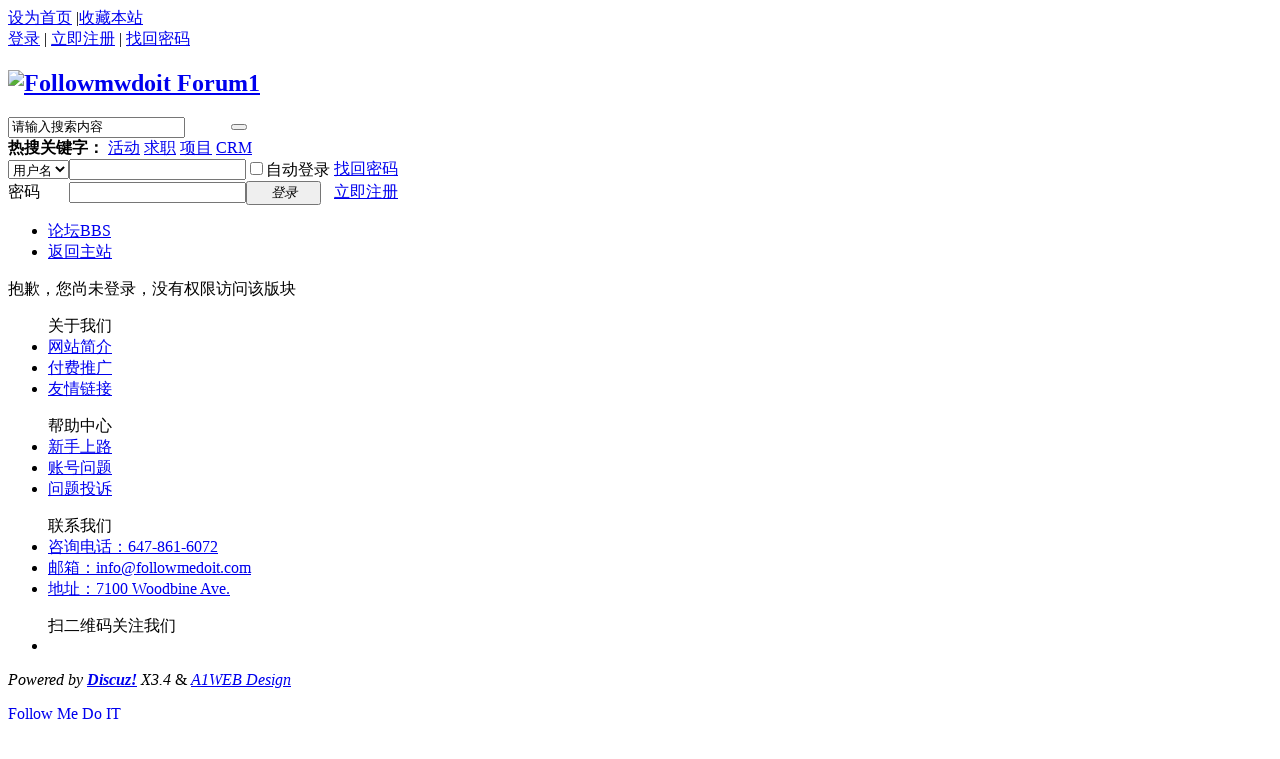

--- FILE ---
content_type: text/html; charset=utf-8
request_url: http://www.followmedoitbbs.com/forum.php?mod=viewthread&tid=3198&extra=page%3D1
body_size: 4593
content:
<!DOCTYPE html PUBLIC "-//W3C//DTD XHTML 1.0 Transitional//EN" "http://www.w3.org/TR/xhtml1/DTD/xhtml1-transitional.dtd">
<html xmlns="http://www.w3.org/1999/xhtml">
<head>
<meta http-equiv="Content-Type" content="text/html; charset=utf-8" />
<title>提示信息 -  Followmwdoit Forum1 -  Powered by Discuz!</title>
<link href="http://www.followmedoitbbs.com/forum.php?mod=viewthread&tid=3198" rel="canonical" />
<meta name="keywords" content="" />
<meta name="description" content=",Followmwdoit Forum1" />
<meta name="generator" content="Discuz! X3.4" />
<meta name="author" content="Discuz! Team and Comsenz UI Team" />
<meta name="copyright" content="2001-2020 Tencent Cloud." />
<meta name="MSSmartTagsPreventParsing" content="True" />
<meta http-equiv="MSThemeCompatible" content="Yes" />
<base href="http://www.followmedoitbbs.com/" /><link rel="stylesheet" type="text/css" href="data/cache/style_4_common.css?J4t" /><link rel="stylesheet" type="text/css" href="data/cache/style_4_forum_viewthread.css?J4t" /><script type="text/javascript">var STYLEID = '4', STATICURL = 'static/', IMGDIR = 'static/image/common', VERHASH = 'J4t', charset = 'utf-8', discuz_uid = '0', cookiepre = 'BykQ_2132_', cookiedomain = '', cookiepath = '/', showusercard = '1', attackevasive = '0', disallowfloat = 'newthread', creditnotice = '1|威望|,2|金钱|,3|贡献|', defaultstyle = '', REPORTURL = 'aHR0cDovL3d3dy5mb2xsb3dtZWRvaXRiYnMuY29tL2ZvcnVtLnBocD9tb2Q9dmlld3RocmVhZCZ0aWQ9MzE5OCZleHRyYT1wYWdlJTNEMQ==', SITEURL = 'http://www.followmedoitbbs.com/', JSPATH = 'static/js/', CSSPATH = 'data/cache/style_', DYNAMICURL = '';</script>
<script src="static/js/common.js?J4t" type="text/javascript"></script>
<meta http-equiv="X-UA-Compatible" content="IE=6" />
<meta http-equiv="X-UA-Compatible" content="IE=7" />
<meta http-equiv="X-UA-Compatible" content="IE=8" />
<meta http-equiv="X-UA-Compatible" content="IE=9" />
<meta http-equiv="X-UA-Compatible" content="IE=edge" />
<script language="javascript" type="text/javascript">
<!-- 
if (top.location != self.location) top.location=self.location;
// -->
</script>
<script language="javascript" type="text/javascript">
function killErrors() {
return true;
}
window.onerror = killErrors;
</script>
<!--[if IE 6]>
<script src="template/man_d/image/DD_belatedPNG_0.0.8a-min.js?J4t" type="text/javascript"></script>
<script type="text/javascript">
DD_belatedPNG.fix('*');	
</script>
<![endif]--> 
<meta name="application-name" content="Followmwdoit Forum1" />
<meta name="msapplication-tooltip" content="Followmwdoit Forum1" />
<meta name="msapplication-task" content="name=论坛;action-uri=http://www.followmedoitbbs.com/forum.php;icon-uri=http://www.followmedoitbbs.com/static/image/common/bbs.ico" />
<link rel="archives" title="Followmwdoit Forum1" href="http://www.followmedoitbbs.com/archiver/" />
<script src="static/js/forum.js?J4t" type="text/javascript"></script>
</head>
<body id="nv_forum" class="pg_viewthread" onkeydown="if(event.keyCode==27) return false;">
<div id="append_parent"></div><div id="ajaxwaitid"></div>
<!-- topnav -->
<div id="wp_toptb" class="cl">

  <div class="wp cl">
  
  <div class="z">

                  <a href="javascript:;"  onclick="setHomepage('http://www.followmedoitbbs.com/');">设为首页</a>
                  <span class="pipe">|</span><a href="http://www.followmedoitbbs.com/"  onclick="addFavorite(this.href, 'Followmwdoit Forum1');return false;">收藏本站</a>
            
      
      
      
    </div>


    <div class="y">

      
<div class="z"></div>
      <a href="member.php?mod=logging&amp;action=login&amp;referer=" onClick="showWindow('login', this.href);return false;" title="登录">登录</a>
  
  <span class="wi_tpipe">|</span>

      <a href="member.php?mod=register" title="立即注册">立即注册</a>
  
  <span class="wi_tpipe">|</span>

      <a href="javascript:;" onClick="showWindow('login', 'member.php?mod=logging&action=login&viewlostpw=1')" title="找回密码">找回密码</a>


         

      
     

    </div>
    
      

  
  </div>

</div>

<!-- /topnav -->
<div id="hd">
<div class="wp">
<div class="hdc cl"><h2><a href="./" title="Followmwdoit Forum1"><img src="template/man_d/image/logo.png" alt="Followmwdoit Forum1" border="0" /></a></h2>
<div class="y"><div id="scbar" class="cl">
<form id="scbar_form" method="post" autocomplete="off" onsubmit="searchFocus($('scbar_txt'))" action="search.php?searchsubmit=yes" target="_blank">
<input type="hidden" name="mod" id="scbar_mod" value="search" />
<input type="hidden" name="formhash" value="40ad9413" />
<input type="hidden" name="srchtype" value="title" />
<input type="hidden" name="srhfid" value="38" />
<input type="hidden" name="srhlocality" value="forum::viewthread" />
<table cellspacing="0" cellpadding="0">
<tr>
<td class="scbar_txt_td"><input type="text" name="srchtxt" id="scbar_txt" value="请输入搜索内容" autocomplete="off"  /></td>

<td class="scbar_btn_td"><button type="submit" name="searchsubmit" id="scbar_btn" sc="1" class="pn pnc" value="true"><strong class="xi2"></strong></button></td>
</tr>
<tr>
<td class="scbar_hot_td" colspan="2">
<div id="scbar_hot">
<strong class="xw1">热搜关键字：</strong>

<a href="search.php?mod=forum&amp;srchtxt=%E6%B4%BB%E5%8A%A8&amp;formhash=40ad9413&amp;searchsubmit=true&amp;source=hotsearch" target="_blank" class="xi2" sc="1">活动</a>



<a href="search.php?mod=forum&amp;srchtxt=%E6%B1%82%E8%81%8C&amp;formhash=40ad9413&amp;searchsubmit=true&amp;source=hotsearch" target="_blank" class="xi2" sc="1">求职</a>



<a href="search.php?mod=forum&amp;srchtxt=%E9%A1%B9%E7%9B%AE&amp;formhash=40ad9413&amp;searchsubmit=true&amp;source=hotsearch" target="_blank" class="xi2" sc="1">项目</a>



<a href="search.php?mod=forum&amp;srchtxt=CRM&amp;formhash=40ad9413&amp;searchsubmit=true&amp;source=hotsearch" target="_blank" class="xi2" sc="1">CRM</a>

</div>
</td>
</tr>
</table>
</form>
</div>
<ul id="scbar_type_menu" class="p_pop" style="display: none;"><li><a href="javascript:;" rel="curforum" fid="38" >本版</a></li><li><a href="javascript:;" rel="forum" class="curtype">帖子</a></li><li><a href="javascript:;" rel="user">用户</a></li></ul>
<script type="text/javascript">
initSearchmenu('scbar', '');
</script>
</div><script src="static/js/logging.js?J4t" type="text/javascript"></script>
<form method="post" autocomplete="off" id="lsform" action="member.php?mod=logging&amp;action=login&amp;loginsubmit=yes&amp;infloat=yes&amp;lssubmit=yes" onsubmit="return lsSubmit();">
<div class="fastlg cl">
<span id="return_ls" style="display:none"></span>
<div class="y pns">
<table cellspacing="0" cellpadding="0">
<tr>
<td>
<span class="ftid">
<select name="fastloginfield" id="ls_fastloginfield" width="40" tabindex="900">
<option value="username">用户名</option>
<option value="email">Email</option>
</select>
</span>
<script type="text/javascript">simulateSelect('ls_fastloginfield')</script>
</td>
<td><input type="text" name="username" id="ls_username" autocomplete="off" class="px vm" tabindex="901" /></td>
<td class="fastlg_l"><label for="ls_cookietime"><input type="checkbox" name="cookietime" id="ls_cookietime" class="pc" value="2592000" tabindex="903" />自动登录</label></td>
<td>&nbsp;<a href="javascript:;" onclick="showWindow('login', 'member.php?mod=logging&action=login&viewlostpw=1')">找回密码</a></td>
</tr>
<tr>
<td><label for="ls_password" class="z psw_w">密码</label></td>
<td><input type="password" name="password" id="ls_password" class="px vm" autocomplete="off" tabindex="902" /></td>
<td class="fastlg_l"><button type="submit" class="pn vm" tabindex="904" style="width: 75px;"><em>登录</em></button></td>
<td>&nbsp;<a href="member.php?mod=register" class="xi2 xw1">立即注册</a></td>
</tr>
</table>
<input type="hidden" name="quickforward" value="yes" />
<input type="hidden" name="handlekey" value="ls" />
</div>
</div>
</form>

 
</div>
</div>
<div id="wi_wrap">
<div id="nv" class="wp">
<ul><li class="xnv_1 a xnv_a1"id="mn_forum" ><a href="forum.php" hidefocus="true" title="BBS"  >论坛<span>BBS</span></a></li>				
<li class="xnv_2"id="mn_N4cd8" ><a href="https://www.followmedoit.com/" hidefocus="true"  >返回主站</a></li>				
				
				
				
			
</ul>
<script src="template/man_d/image/nv.js" type="text/javascript"></script> 
</div>
</div>
<div class="p_pop h_pop" id="mn_userapp_menu" style="display: none"></div><div id="mu" class="cl">
</div></div>
 
<div class="bottombg">	
<div id="wp" class="wp">

<div id="ct" class="wp cl w">
<div class="nfl" id="main_succeed" style="display: none">
<div class="f_c altw">
<div class="alert_right">
<p id="succeedmessage"></p>
<p id="succeedlocation" class="alert_btnleft"></p>
<p class="alert_btnleft"><a id="succeedmessage_href">如果您的浏览器没有自动跳转，请点击此链接</a></p>
</div>
</div>
</div>
<div class="nfl" id="main_message">
<div class="f_c altw">
<div id="messagetext" class="alert_info">
<p>抱歉，您尚未登录，没有权限访问该版块</p>
</div>
<div id="messagelogin"></div>
<script type="text/javascript">ajaxget('member.php?mod=logging&action=login&infloat=yes&frommessage', 'messagelogin');</script>
</div>
</div>
</div></div>
 
     


<div class="ft_wp">

<div class="zjdba">
<div id="zjdb" class="wp">
<div id="gll">
<div id="gywm">
<ul>
<span id="listtitle">关于我们</span>
        <li><a href="#">网站简介</a></li>
        <li><a href="#">付费推广</a></li>
<li><a href="#">友情链接</a></li>
  </ul>
</div>

<div id="bzzx">
<ul>
<span id="listtitle">帮助中心</span>
        <li><a href="#">新手上路</a></li>
        <li><a href="#">账号问题</a></li>
<li><a href="#">问题投诉</a></li>
  </ul>
</div>

<div id="lxwm">
<ul>
<span id="listtitle">联系我们</span>
        <li><a href="#">咨询电话：647-861-6072</a></li>
        <li><a href="#">邮箱：info@followmedoit.com</a></li>
<li><a href="#">地址：7100 Woodbine Ave.</a></li>
  </ul>
</div>

    	

<div id="gzwm">
<ul>
<span id="listtitle">扫二维码关注我们</span>
        <li><a href="#"></a></li>
        
  </ul>
</div>



</div>
</div>
</div>
 
  <div id="ft" class=" cl">
  
  		
  
<div id="flk">

<p>
</p>
<div id="ft2">
  <div id="frt2">
    <p><em>Powered by&nbsp;<strong><a href="http://www.discuz.net/" target="_blank">Discuz!</a></strong>&nbsp;X3.4</em> & <em><a href="http://www.a1web.ca/" target="_blank">A1WEB Design</a></em></p>
   
      </div>
  </div>

<p>
            
            
            
            <a href="http://www.followmedoit.com/">Follow Me Do IT </a>

</p>

</div>

<div id="ftl" style="display:none;">
<p>Powered by <a href="http://www.discuz.net" target="_blank">Discuz!</a> <em>X3.4</em>
Copyright <br /> &copy; 2001-2013 <a href="http://www.comsenz.com" target="_blank">Comsenz Inc.</a></p>
</div>


<div id="frt" style="display:none;">

            
            <p>
<a href="archiver/" >Archiver</a><span class="pipe">|</span><a href="forum.php?mobile=yes" >手机版</a><span class="pipe">|</span><a href="forum.php?mod=misc&action=showdarkroom" >小黑屋</a><span class="pipe">|</span><a href="https://www.followmedoit.com/" target="_blank">Follow Me Do IT</a>
<script>
  (function(i,s,o,g,r,a,m){i['GoogleAnalyticsObject']=r;i[r]=i[r]||function(){
  (i[r].q=i[r].q||[]).push(arguments)},i[r].l=1*new Date();a=s.createElement(o),
  m=s.getElementsByTagName(o)[0];a.async=1;a.src=g;m.parentNode.insertBefore(a,m)
  })(window,document,'script','https://www.google-analytics.com/analytics.js','ga');

  ga('create', 'UA-85526535-1', 'auto');
  ga('send', 'pageview');

</script></p><p>GMT-5, 2026-1-31 20:04                   , Processed in 0.030002 second(s), 5 queries.</p>
</div></div>
</div>
</div>
<!--bottombg结束--> 
 

 
 

 

 
<script src="home.php?mod=misc&ac=sendmail&rand=1769907864" type="text/javascript"></script> 
 

 

 

 
 
 
 
 

  
 
<!--<div id="scrolltop"> 
   
<span><a href="forum.php?mod=post&amp;action=reply&amp;fid=38&amp;tid=3198&amp;extra=page%3D1&amp;page=" onclick="showWindow('reply', this.href)" class="replyfast" title="快速回复"><b>快速回复</b></a></span> 
 
<span hidefocus="true"><a title="返回顶部" onclick="window.scrollTo('0','0')" class="scrolltopa" ><b>返回顶部</b></a></span> 
 
<span> 
 
<a href="forum.php?mod=forumdisplay&amp;fid=38" hidefocus="true" class="returnlist" title="返回列表"><b>返回列表</b></a> 
 
</span> 
</div>
--> 

<div id="scrolltop"> 
   
  <span><a href="forum.php?mod=post&amp;action=reply&amp;fid=38&amp;tid=3198&amp;extra=page%3D1&amp;page=" onclick="showWindow('reply', this.href)" class="replyfast" title="快速回复"><b>快速回复</b></a></span> 
   
  <span hidefocus="true"><a title="返回顶部" onclick="window.scrollTo('0','0')" class="scrolltopa" ><b>返回顶部</b></a></span> 
   
  <span> 
   
  <a href="forum.php?mod=forumdisplay&amp;fid=38" hidefocus="true" class="returnlist" title="返回列表"><b>返回列表</b></a> 
   
  </span> 
   
</div>
 
<script type="text/javascript">_attachEvent(window, 'scroll', function () { showTopLink(); });checkBlind();</script> 
 
 </body></html>

--- FILE ---
content_type: text/plain
request_url: https://www.google-analytics.com/j/collect?v=1&_v=j102&a=155483060&t=pageview&_s=1&dl=http%3A%2F%2Fwww.followmedoitbbs.com%2Fforum.php%3Fmod%3Dviewthread%26tid%3D3198%26extra%3Dpage%253D1&ul=en-us%40posix&dt=%E6%8F%90%E7%A4%BA%E4%BF%A1%E6%81%AF%20-%20Followmwdoit%20Forum1%20-%20Powered%20by%20Discuz!&sr=1280x720&vp=1280x720&_u=IEBAAEABAAAAACAAI~&jid=1316578241&gjid=1670385225&cid=1948077910.1769907865&tid=UA-85526535-1&_gid=659066931.1769907865&_r=1&_slc=1&z=574545482
body_size: -452
content:
2,cG-VW1ST4XC17